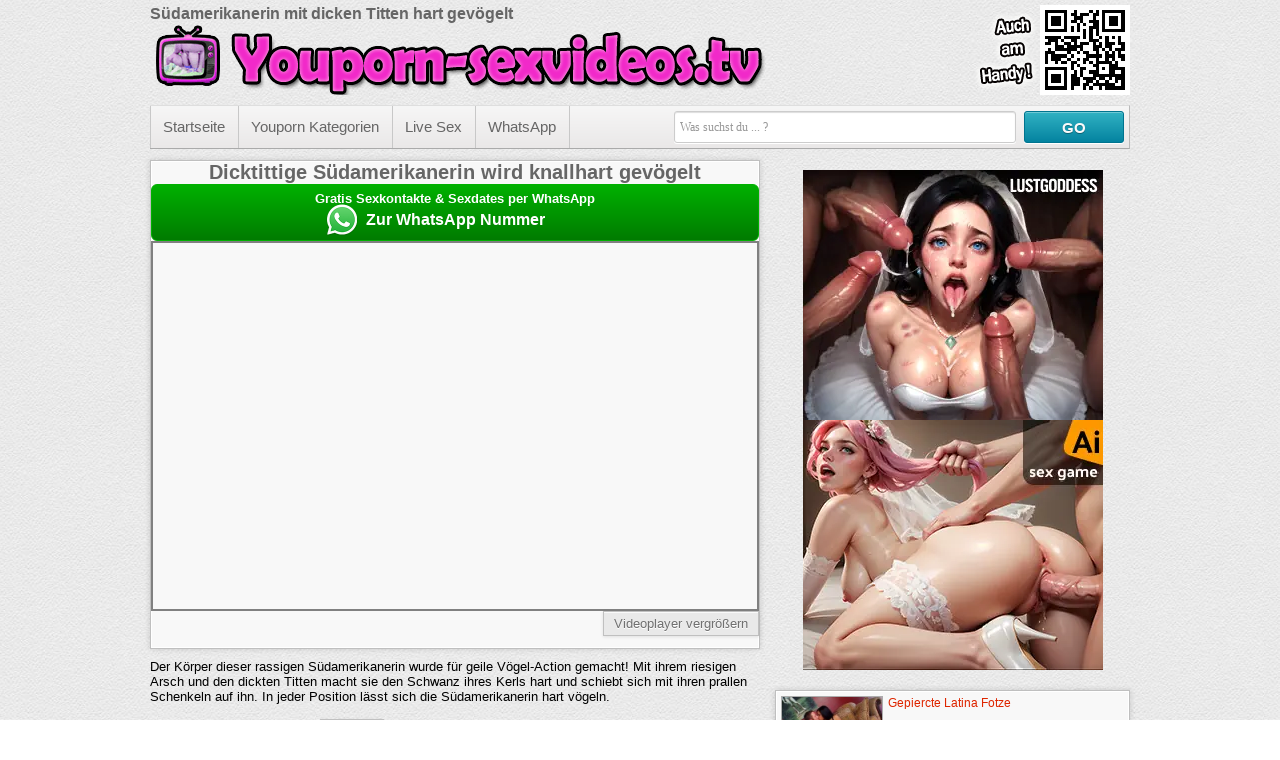

--- FILE ---
content_type: text/html; charset=UTF-8
request_url: https://www.youporn-sexvideos.tv/sexvideo/suedamerikanerin-hart-gevoegelt-97/
body_size: 4003
content:
<!DOCTYPE html>
<html lang="de">
	<head>
		<title>Südamerikanerin hart gevögelt</title>		
		<meta name="robots" content="index,follow"/>
		<meta name="viewport" content="width=device-width, initial-scale=1">
						
		<link rel="canonical" href="https://www.youporn-sexvideos.tv/sexvideo/suedamerikanerin-hart-gevoegelt-97/"/>		
		<link rel="shortcut icon" href="//static.youporn-sexvideos.tv/img/favicon.ico" type="image/x-icon"/>
		<link rel="stylesheet" type="text/css" href="//static.youporn-sexvideos.tv/css/style_2_grey.css?v=87"/>				
	</head>
	<body data-domain="youporn-sexvideos.tv" class="t_tmp_2">
				<header>		
			<div class="cf">		
				<div class="pull-left">
					<div id="h1">
					<h1>Südamerikanerin mit dicken Titten hart gevögelt</h1>	
					</div>		
					<div title="" id="logo"></div>		
				</div>
				<div class="pull-right">
											<div id="qrcode"></div>
									</div>
			</div>
			<div class="bar cf">
				<nav>
					<ul id="menu">
						<li><a href="/">Startseite</a></li>
						<li><a href="/youpornkategorien/">Youporn Kategorien</a></li>
																					
																	<li><a rel="nofollow" href="http://www.livestrip.com/FreeAccountLanding.aspx?ADR=lsms2-old-ON30SCA" target="_blank">Live Sex</a></li>
																	<li><a href="/whatsapp/">WhatsApp</a></li>
																	
																															
					</ul>
				</nav>				
				<form class="form-wrapper" method="GET" action="/suche/">
					<input name="k" type="text" required="" placeholder="Was suchst du ... ?" id="search">
					<button id="submit">GO</button>				
				</form>
			</div>
		</header>
		<article>		
						<div class="cf">
				<div id="row">
					<div id="main_column">
							
						<section class="backg v_s">
							<h2>Dicktittige Südamerikanerin wird knallhart gevögelt</h2>
							<aside id="wa_10">
<div class="widget green" id="wa_widget">	
	<div class="widget_wrapper">	
		<div class="widget_btn send_event" id="wa_join_btn" data-content="wa_externlink/extern.php" data-css="wa_externlink/extern.css" data-script="wa_externlink/extern.js?v=1" data-ga_category="WhatsApp Widget" data-ga_action="join">
			<span class="wa_info">Gratis Sexkontakte & Sexdates per WhatsApp</span><br>
			<span class="wa_btn">Zur WhatsApp Nummer</span>
		</div>
	</div>	
</div>
</aside>							<div class="cf">
								<div class="video">
									<div id="e_v_wrapper"><div id="e_v"><iframe width="100%" height="100%" frameborder=0 scrolling=no src="https://embed.redtube.com/player/?id=337418&style=redtube"></iframe></div></div>									<a class="page" id="resize-toggle"><span class="big">Videoplayer vergrößern</span><span class="small">Videoplayer verkleinern </span></a>
								</div>
								<div class="img_preview">
												
								</div>
							</div>
							
						</section>		
														
						<section class="v_d">Der K&ouml;rper dieser rassigen S&uuml;damerikanerin wurde f&uuml;r geile V&ouml;gel-Action gemacht! Mit ihrem riesigen Arsch und den dickten Titten macht sie den Schwanz ihres Kerls hart und schiebt sich mit ihren prallen Schenkeln auf ihn. In jeder Position l&auml;sst sich die S&uuml;damerikanerin hart v&ouml;geln.<div><br><span class="b_f">Youporn Kategorien:&nbsp;&nbsp;&nbsp;&nbsp;</span><a class="page" href="/youpornkategorie/latinas/">Latinas</a></div><div><br><ul class="tags cf"><li><a href="/schlagwort/suedamerikanerin-hart-gevoegelt/">südamerikanerin hart gevögelt</a></li><li><a href="/schlagwort/suedamerikanerin-mit-riesigem-arsch-und-dicken-titten/">südamerikanerin mit riesigem arsch und dicken titten</a></li><li><a href="/schlagwort/mit-den-prallen-schenkeln-auf-den-schwanz-geschoben/">mit den prallen schenkeln auf den schwanz geschoben</a></li><li><a href="/schlagwort/in-jeder-position-hart-gevoegelt/">in jeder position hart gevögelt</a></li></ul></div><div class="cf"><br /><span>Veröffentlichungsdatum: 15.07.2013 um 13:25 Uhr</span></div></section><div><div class="polaroid small"><a href="/sexvideo/fetter-arsch-von-bbw-hart-von-hinten-gevoegelt-13/"><img class="lazy preview" alt="Fetter Arsch von BBW hart von hinten gevögelt" data-count="17" data-src="https://images1.youporn-sexvideos.tv/fetter-arsch-gevoegelt_13_0.jpg" src="//static.youporn-sexvideos.tv/img/b.gif"/></a><div class="title"><a href="/sexvideo/fetter-arsch-von-bbw-hart-von-hinten-gevoegelt-13/">Fetter Arsch von BBW hart von hinten gevögelt</a></div><div class="byline"><span>10:15</span><span class="rating">77%</span></div></div><div class="polaroid small"><a href="/sexvideo/suedamerikanerin-in-den-arsch-gefickt-140/"><img class="lazy preview" alt="Südamerikanerin in den Arsch gefickt" data-count="16" data-src="https://images2.youporn-sexvideos.tv/suedamerikanerin_140_0.jpg" src="//static.youporn-sexvideos.tv/img/b.gif"/></a><div class="title"><a href="/sexvideo/suedamerikanerin-in-den-arsch-gefickt-140/">Südamerikanerin in den Arsch gefickt</a></div><div class="byline"><span>26:38</span><span class="rating">89%</span></div></div><div class="polaroid small"><a href="/sexvideo/blondine-hart-gefickt-und-angepisst-21/"><img class="lazy preview" alt="Blondine hart gefickt und angepisst" data-count="17" data-src="https://images1.youporn-sexvideos.tv/blondine-angepisst_21_0.jpg" src="//static.youporn-sexvideos.tv/img/b.gif"/></a><div class="title"><a href="/sexvideo/blondine-hart-gefickt-und-angepisst-21/">Blondine hart gefickt und angepisst</a></div><div class="byline"><span>05:27</span><span class="rating">100%</span></div></div><div class="polaroid small"><a href="/sexvideo/sex-sklavinnen-hart-gefickt-44/"><img class="lazy preview" alt="Sex Sklavinnen hart gefickt" data-count="18" data-src="https://images2.youporn-sexvideos.tv/sex-sklavinnen_44_0.jpg" src="//static.youporn-sexvideos.tv/img/b.gif"/></a><div class="title"><a href="/sexvideo/sex-sklavinnen-hart-gefickt-44/">Sex Sklavinnen hart gefickt</a></div><div class="byline"><span>1:21:00</span><span class="rating">87%</span></div></div><div class="polaroid small"><a href="/sexvideo/bitch-wird-knallhart-durchgefickt-109/"><img class="lazy preview" alt="Bitch wird knallhart durchgefickt" data-count="10" data-src="https://images1.youporn-sexvideos.tv/bruenette-bitch_109_0.jpg" src="//static.youporn-sexvideos.tv/img/b.gif"/></a><div class="title"><a href="/sexvideo/bitch-wird-knallhart-durchgefickt-109/">Bitch wird knallhart durchgefickt</a></div><div class="byline"><span>05:00</span><span class="rating">81%</span></div></div><div class="polaroid small"><a href="/sexvideo/eingeoeltes-speckweib-hart-genagelt-125/"><img class="lazy preview" alt="Eingeöltes Speckweib hart genagelt" data-count="10" data-src="https://images1.youporn-sexvideos.tv/eingeoeltes-speckweib_125_0.jpg" src="//static.youporn-sexvideos.tv/img/b.gif"/></a><div class="title"><a href="/sexvideo/eingeoeltes-speckweib-hart-genagelt-125/">Eingeöltes Speckweib hart genagelt</a></div><div class="byline"><span>05:00</span><span class="rating">86%</span></div></div><div class="polaroid small"><a href="/sexvideo/babe-in-latex-stiefeln-hart-gefickt-160/"><img class="lazy preview" alt="Babe in Latex Stiefeln hart gefickt" data-count="13" data-src="https://images2.youporn-sexvideos.tv/babe-in-latex-stiefeln_160_0.jpg" src="//static.youporn-sexvideos.tv/img/b.gif"/></a><div class="title"><a href="/sexvideo/babe-in-latex-stiefeln-hart-gefickt-160/">Babe in Latex Stiefeln hart gefickt</a></div><div class="byline"><span>08:26</span><span class="rating">84%</span></div></div><div class="polaroid small"><a href="/sexvideo/hanna-hilton-mags-hart-von-hinten-161/"><img class="lazy preview" alt="Hanna Hilton mags hart von hinten" data-count="14" data-src="https://images1.youporn-sexvideos.tv/hanna-hilton_161_0.jpg" src="//static.youporn-sexvideos.tv/img/b.gif"/></a><div class="title"><a href="/sexvideo/hanna-hilton-mags-hart-von-hinten-161/">Hanna Hilton mags hart von hinten</a></div><div class="byline"><span>05:02</span><span class="rating">84%</span></div></div><div class="polaroid small"><a href="/sexvideo/harten-lustschwanz-oral-befriedigen-297/"><img class="lazy preview" alt="Harten Lustschwanz oral befriedigen" data-count="17" data-src="https://images1.youporn-sexvideos.tv/harten-lustschwanz_297_0.jpg" src="//static.youporn-sexvideos.tv/img/b.gif"/></a><div class="title"><a href="/sexvideo/harten-lustschwanz-oral-befriedigen-297/">Harten Lustschwanz oral befriedigen</a></div><div class="byline"><span>07:44</span><span class="rating">83%</span></div></div><div class="polaroid small"><a href="/sexvideo/harter-knueppel-steckt-im-mund-306/"><img class="lazy preview" alt="Harter Knüppel steckt im Mund" data-count="15" data-src="https://images2.youporn-sexvideos.tv/knueppel-steckt-im-mund_306_0.jpg" src="//static.youporn-sexvideos.tv/img/b.gif"/></a><div class="title"><a href="/sexvideo/harter-knueppel-steckt-im-mund-306/">Harter Knüppel steckt im Mund</a></div><div class="byline"><span>09:59</span><span class="rating">72%</span></div></div><div class="polaroid small"><a href="/sexvideo/black-pussy-ist-hungrig-auf-harten-penis-321/"><img class="lazy preview" alt="Black Pussy ist hungrig auf harten Penis" data-count="16" data-src="https://images1.youporn-sexvideos.tv/black-pussy_321_0.jpg" src="//static.youporn-sexvideos.tv/img/b.gif"/></a><div class="title"><a href="/sexvideo/black-pussy-ist-hungrig-auf-harten-penis-321/">Black Pussy ist hungrig auf harten Penis</a></div><div class="byline"><span>12:58</span><span class="rating">88%</span></div></div><div class="polaroid small"><a href="/sexvideo/blonde-teen-schnalle-braucht-daddys-harten-schwanz-339/"><img class="lazy preview" alt="Blonde Teen Schnalle braucht Daddys harten Schwanz" data-count="15" data-src="https://images1.youporn-sexvideos.tv/teen-schnalle_339_0.jpg" src="//static.youporn-sexvideos.tv/img/b.gif"/></a><div class="title"><a href="/sexvideo/blonde-teen-schnalle-braucht-daddys-harten-schwanz-339/">Blonde Teen Schnalle braucht Daddys harten Schwanz</a></div><div class="byline"><span>20:48</span><span class="rating">75%</span></div></div></div>																			<aside id="special9"></aside>
											</div>
				</div>
				<div id="right_column">
											<aside id="special5"></aside>
						
						
					<div class="polaroid h"><a href="/sexvideo/gepiercte-latina-fotze-185/"><img class="lazy preview" alt="Gepiercte Latina Fotze" data-count="16" data-src="https://images1.youporn-sexvideos.tv/latina-fotze_185_0.jpg" src="//static.youporn-sexvideos.tv/img/b.gif"/></a><div class="title"><a href="/sexvideo/gepiercte-latina-fotze-185/">Gepiercte Latina Fotze</a></div><div class="byline"><span>24:06</span><span class="rating">89%</span></div></div><div class="polaroid h"><a href="/sexvideo/quickie-fick-mit-latina-im-badezimmer-190/"><img class="lazy preview" alt="Quickie Fick mit Latina im Badezimmer" data-count="16" data-src="https://images2.youporn-sexvideos.tv/quickie-fick_190_0.jpg" src="//static.youporn-sexvideos.tv/img/b.gif"/></a><div class="title"><a href="/sexvideo/quickie-fick-mit-latina-im-badezimmer-190/">Quickie Fick mit Latina im Badezimmer</a></div><div class="byline"><span>10:07</span><span class="rating">83%</span></div></div><div class="polaroid h"><a href="/sexvideo/latina-tussi-will-die-gesichtsbesamung-439/"><img class="lazy preview" alt="Latina Tussi will die Gesichtsbesamung" data-count="15" data-src="https://images1.youporn-sexvideos.tv/latina-tussi_439_0.jpg" src="//static.youporn-sexvideos.tv/img/b.gif"/></a><div class="title"><a href="/sexvideo/latina-tussi-will-die-gesichtsbesamung-439/">Latina Tussi will die Gesichtsbesamung</a></div><div class="byline"><span>05:08</span><span class="rating">72%</span></div></div><div class="polaroid h"><a href="/sexvideo/latinas-wollen-den-dreier-fick-198/"><img class="lazy preview" alt="Latinas wollen den Dreier Fick" data-count="15" data-src="https://images2.youporn-sexvideos.tv/latinas-blasen-den-schwanz-beim-dreier_198_0.jpg" src="//static.youporn-sexvideos.tv/img/b.gif"/></a><div class="title"><a href="/sexvideo/latinas-wollen-den-dreier-fick-198/">Latinas wollen den Dreier Fick</a></div><div class="byline"><span>10:56</span><span class="rating">89%</span></div></div><div class="polaroid h"><a href="/sexvideo/suedamerikanerin-hart-gevoegelt-97/"><img class="lazy preview" alt="Südamerikanerin hart gevögelt" data-count="15" data-src="https://images1.youporn-sexvideos.tv/suedamerikanerin_97_0.jpg" src="//static.youporn-sexvideos.tv/img/b.gif"/></a><div class="title"><a href="/sexvideo/suedamerikanerin-hart-gevoegelt-97/">Südamerikanerin hart gevögelt</a></div><div class="byline"><span>35:04</span><span class="rating">89%</span></div></div><div class="polaroid h"><a href="/sexvideo/girl-voegelt-mit-schwarzem-kerl-576/"><img class="lazy preview" alt="Girl vögelt mit schwarzem Kerl" data-count="14" data-src="https://images2.youporn-sexvideos.tv/girl-voegelt-schwarzen_576_0.jpg" src="//static.youporn-sexvideos.tv/img/b.gif"/></a><div class="title"><a href="/sexvideo/girl-voegelt-mit-schwarzem-kerl-576/">Girl vögelt mit schwarzem Kerl</a></div><div class="byline"><span>22:22</span><span class="rating">75%</span></div></div><div class="polaroid h"><a href="/sexvideo/latina-milf-poppt-mit-knaben-308/"><img class="lazy preview" alt="Latina Milf poppt mit Knaben" data-count="15" data-src="https://images2.youporn-sexvideos.tv/latina-milf-poppen_308_0.jpg" src="//static.youporn-sexvideos.tv/img/b.gif"/></a><div class="title"><a href="/sexvideo/latina-milf-poppt-mit-knaben-308/">Latina Milf poppt mit Knaben</a></div><div class="byline"><span>22:12</span><span class="rating">83%</span></div></div><div class="polaroid h"><a href="/sexvideo/sexy-babysitterin-aus-lateinamerika-17/"><img class="lazy preview" alt="Sexy Babysitterin aus Lateinamerika" data-count="16" data-src="https://images1.youporn-sexvideos.tv/babysitterin-aus-lateinamerika_17_0.jpg" src="//static.youporn-sexvideos.tv/img/b.gif"/></a><div class="title"><a href="/sexvideo/sexy-babysitterin-aus-lateinamerika-17/">Sexy Babysitterin aus Lateinamerika</a></div><div class="byline"><span>19:52</span><span class="rating">88%</span></div></div><div class="cf"></div>					
				</div>
			</div>
				
		</article>
				
		<footer>	
			<div id="footer">
			 &copy; <a href="https://www.youporn-sexvideos.tv">www.youporn-sexvideos.tv</a>			
			</div>
			<div id="advertise" class="advertising"><p>&nbsp;</p></div>
		</footer>
		<script type="text/javascript">
		var jqT = null;
				</script>
						
			<script async src="https://www.googletagmanager.com/gtag/js?id=G-6RWPPZVJTY"></script>
            <script>
              window.dataLayer = window.dataLayer || [];
              function gtag(){dataLayer.push(arguments);}
              gtag('js', new Date());
              gtag('config', 'G-6RWPPZVJTY',{'anonymize_ip': true});
            </script>
				<script type="text/javascript">	
		  (function() {			
			var jq = document.createElement('script'); jq.type = 'text/javascript'; jq.async = true;
			jq.src = '//ajax.googleapis.com/ajax/libs/jquery/1.9.1/jquery.min.js';
			jq.onload=jq.onreadystatechange = function () {			
				if (!this.readyState || this.readyState == 'loaded' || this.readyState == 'complete' ) {				
					jq.onload = jq.onreadystatechange = null;
					jqT = $.noConflict(true);
					var ts = document.createElement('script'); ts.type = 'text/javascript'; ts.async = true;
					ts.src = '//static.youporn-sexvideos.tv/script/am.js?v=87';
					var s3 = document.getElementsByTagName('script')[0]; s3.parentNode.insertBefore(ts, s3);									
				  }
			};
			var s2 = document.getElementsByTagName('script')[0]; s2.parentNode.insertBefore(jq, s2);		
		  })();
		  
		  function includeSpecial()
		  {
												jqT('#special5').html('<iframe src="//a.magsrv.com/iframe.php?idzone=4803206&size=300x250" width="300" height="250" scrolling="no" marginwidth="0" marginheight="0" frameborder="0"></iframe><iframe src="//a.magsrv.com/iframe.php?idzone=4803206&size=300x250" width="300" height="250" scrolling="no" marginwidth="0" marginheight="0" frameborder="0"></iframe>');
																					jqT('#special9').html('<iframe src="//a.magsrv.com/iframe.php?idzone=4803212&size=728x90" width="728" height="90" scrolling="no" marginwidth="0" marginheight="0" frameborder="0"></iframe>');
													  }
		</script>
							<script type="application/javascript">
                                                            var ad_idzone = "4803214",
                                                            ad_popup_fallback = false,
                                                            ad_popup_force = false,
                                                            ad_chrome_enabled = true,
                                                            ad_new_tab = false,
                                                            ad_frequency_period = 360,
                                                            ad_frequency_count = 1,
                                                            ad_trigger_method = 3,
                                                            ad_trigger_delay = 0,
                                                            ad_capping_enabled = true; 
                                                        </script>
                                                        <script type="application/javascript" src="https://a.pemsrv.com/popunder1000.js"></script>							
	<script defer src="https://static.cloudflareinsights.com/beacon.min.js/vcd15cbe7772f49c399c6a5babf22c1241717689176015" integrity="sha512-ZpsOmlRQV6y907TI0dKBHq9Md29nnaEIPlkf84rnaERnq6zvWvPUqr2ft8M1aS28oN72PdrCzSjY4U6VaAw1EQ==" data-cf-beacon='{"version":"2024.11.0","token":"4da1a0f345004d4c969098ff8d938658","r":1,"server_timing":{"name":{"cfCacheStatus":true,"cfEdge":true,"cfExtPri":true,"cfL4":true,"cfOrigin":true,"cfSpeedBrain":true},"location_startswith":null}}' crossorigin="anonymous"></script>
</body>
</html>

--- FILE ---
content_type: text/html; charset=UTF-8
request_url: https://a.magsrv.com/iframe.php?idzone=4803206&size=300x250
body_size: 54
content:

<!DOCTYPE html>
<body style="margin:0px;">
    <script async type="application/javascript" src="https://a.magsrv.com/build-iframe-js-url.js?idzone=4803206"></script>
    <script async type="application/javascript" src="https://a.magsrv.com/ad-provider.js"></script>
</body>


--- FILE ---
content_type: text/html; charset=UTF-8
request_url: https://a.magsrv.com/iframe.php?idzone=4803206&size=300x250
body_size: 56
content:

<!DOCTYPE html>
<body style="margin:0px;">
    <script async type="application/javascript" src="https://a.magsrv.com/build-iframe-js-url.js?idzone=4803206"></script>
    <script async type="application/javascript" src="https://a.magsrv.com/ad-provider.js"></script>
</body>


--- FILE ---
content_type: text/html; charset=UTF-8
request_url: https://a.magsrv.com/iframe.php?idzone=4803212&size=728x90
body_size: 56
content:

<!DOCTYPE html>
<body style="margin:0px;">
    <script async type="application/javascript" src="https://a.magsrv.com/build-iframe-js-url.js?idzone=4803212"></script>
    <script async type="application/javascript" src="https://a.magsrv.com/ad-provider.js"></script>
</body>


--- FILE ---
content_type: text/css
request_url: https://static.youporn-sexvideos.tv/css/style_2_grey.css?v=87
body_size: 3899
content:
*{margin:0;padding:0}html{font-family:'Droid Sans',sans-serif;font-size:14px}body{background:url("../img/bg/creampaper.png") repeat scroll 0 0 transparent}footer{min-height:200px;margin-top:20px;border-top:2px solid grey;background-color:#2f2f2f}a{text-decoration:none;color:#de2600}footer a,footer{color:#bbb}article,header,#footer{width:1320px;min-width:320px;margin-left:auto;margin-right:auto}header h1{font-size:16px;padding-top:5px;color:#666}.pull-left{float:left}.pull-right{float:right}#h1{min-height:25px}article{padding:1px 0}#row{float:left;width:100%}#right_column{float:left;width:355px;margin-left:-355px;margin-top:10px}#main_column{margin-right:370px;margin-top:10px}section{padding-top:10px;padding-bottom:10px}.textbox{text-align:justify;padding-left:10px;padding-right:10px;clear:both}.textbox ul{padding-left:40px}.cf:after{content:"";display:table;clear:both}.polaroid.h{width:343px;margin:0 0 5px 0}.polaroid.h img{width:100px;height:75px;margin-right:5px;float:left}.polaroid.h .title{height:55px;width:340px}.desc:after{clear:both}.dur{float:left}.rating{float:right;color:green}.cat img{width:180px;height:240px;margin-top:30px;margin-left:30px;border:1px solid #999}.cat:hover{background:#555}.v_s{padding-top:0}.v_s h2{text-align:center;color:#666}.b_f{font-size:17px}.v_d img{padding:1px;border:1px solid #021a40;float:right}#e_v{height:465px;width:786px;border:2px solid grey;display:block;margin-left:auto;margin-right:auto}.ribbon-wrapper-green{width:85px;height:88px;overflow:hidden;position:absolute;top:-3px;right:-3px}.ribbon-green{font:bold 15px Sans-Serif;color:#333;text-align:center;text-shadow:rgba(255,255,255,0.5) 0 1px 0;-webkit-transform:rotate(45deg);-moz-transform:rotate(45deg);-ms-transform:rotate(45deg);-o-transform:rotate(45deg);position:relative;padding:7px 0;left:-5px;top:15px;width:120px;background-color:#bfdc7a;background-image:-webkit-gradient(linear,left top,left bottom,from(#bfdc7a),to(#8ebf45));background-image:-webkit-linear-gradient(top,#bfdc7a,#8ebf45);background-image:-moz-linear-gradient(top,#bfdc7a,#8ebf45);background-image:-ms-linear-gradient(top,#bfdc7a,#8ebf45);background-image:-o-linear-gradient(top,#bfdc7a,#8ebf45);color:#6a6340;-webkit-box-shadow:0 0 3px rgba(0,0,0,0.3);-moz-box-shadow:0 0 3px rgba(0,0,0,0.3);box-shadow:0 0 3px rgba(0,0,0,0.3)}.ribbon-green:before,.ribbon-green:after{content:"";border-top:3px solid #6e8900;border-left:3px solid transparent;border-right:3px solid transparent;position:absolute;bottom:-3px}.ribbon-green:before{left:0}.ribbon-green:after{right:0}.m_img{position:relative;width:242px;margin-left:auto;margin-right:auto}.play_img img{border:1px solid black}.play_btn{position:absolute;left:95px;top:65px;width:50px;height:50px;background-image:url(../img/play.png)}aside iframe{display:block;margin-left:auto;margin-right:auto}.page,.blocklist a{display:inline-block;padding:6px 12px;margin-right:4px;margin-bottom:2px;border:solid 1px silver;background:#e9e9e9;box-shadow:inset 0 1px 0 rgba(255,255,255,.8),0 1px 3px rgba(0,0,0,.1);text-decoration:none;color:#717171;text-shadow:0 1px 0 rgba(255,255,255,1)}.page:hover,.blocklist a:hover{background:#fefefe;background:-webkit-gradient(linear,0 0,0 100%,from(#fefefe),to(#f0f0f0));background:-moz-linear-gradient(0 0 270deg,#fefefe,#f0f0f0)}.page.active{border:0;background:#616161;box-shadow:inset 0 0 8px rgba(0,0,0,.5),0 1px 0 rgba(255,255,255,.8);color:#f0f0f0;text-shadow:0 0 3px rgba(0,0,0,.5)}.blocklist{list-style:none outside none}.blocklist li{float:left}.polaroid{float:left;margin:5px;position:relative;padding:5px;border:1px solid #bfbfbf;background-color:#f8f8f8;box-shadow:inset 0 0 0 1px white,0 0 6px 0 rgba(0,0,0,0.15);-webkit-transition:-webkit-transform 150ms ease-in-out;transition:box-shadow 150ms ease-in-out,transform 150ms ease-in-out}.polaroid:hover{border:1px solid #bfbfbf;background-color:#f8f8f8;box-shadow:inset 0 0 0 1px white,0 6px 19px 0 rgba(0,0,0,0.2);-webkit-transform:translate(0,-3px);transform:translate(0,-3px)}.polaroid .title{padding:0 0 4px;font-family:'Varela Round',sans-serif;font-size:15px;width:242px;min-height:38px}.cat .title{text-align:center}.polaroid .byline{font-family:Arial,Helvetica,sans-serif;font-size:12px;font-style:italic;color:#9c9c9c}.polaroid img{cursor:pointer;border:1px solid rgba(0,0,0,0.3)}.preview{width:240px;height:180px}.pagination{float:left;margin-left:5px}#order{float:right;margin-left:5px}#order span{cursor:pointer}.videos{clear:both}.heading{font-size:21px;margin-left:5px;display:block;margin-bottom:5px;margin-top:5px}.float-left{float:left}.float-right{float:right}.backg{border:1px solid #bfbfbf;background-color:#f8f8f8;box-shadow:inset 0 0 0 1px white,0 0 6px 0 rgba(0,0,0,0.15);transition:box-shadow 150ms ease-in-out,transform 150ms ease-in-out}.related_ad{margin:5px;float:right;width:516px;height:518px}.related_ad.long{min-height:auto;width:355px}.bar{border-width:1px;border-style:solid;border-color:#dedede #bababa #aaa #bababa;background-color:#f6f6f6;background-image:-webkit-gradient(linear,left top,left bottom,from(#f6f6f6),to(#eae8e8));background-image:-webkit-linear-gradient(180deg,#f6f6f6,#eae8e8);background-image:-moz-linear-gradient(180deg,#f6f6f6,#eae8e8);background-image:-ms-linear-gradient(180deg,#f6f6f6,#eae8e8);background-image:-o-linear-gradient(180deg,#f6f6f6,#eae8e8);background-image:linear-gradient(180deg,#f6f6f6,#eae8e8);border-left:0}header .nav{float:left}#search{float:right}nav{width:auto;text-align:left}nav:after{clear:both}nav ul{float:left;width:auto;z-index:100;font-size:15px;border-right:1px solid #c8c8c8}nav ul:before,nav ul:after{display:table;content:""}nav ul:after{clear:both}nav ul li{float:left;padding:0 0 10px 0;position:relative;outline:0;line-height:1.2em;padding:0 1px 0 0;list-style:none;border-left:1px solid #c8c8c8}nav ul a{padding:17px 17px 17px 17px;font-weight:normal;float:left;display:block}nav ul a:link,nav ul a:visited{text-decoration:none;-webkit-transition:all .3s ease;-moz-transition:all .3s ease;-ms-transition:all .3s ease;-o-transition:all .3s ease;transition:all .3s ease;outline:0;color:#666}nav ul a:hover,nav ul a:active{text-decoration:none;color:#a67b45;background-color:#f4f4f4;background-image:-moz-linear-gradient(180deg,#ededed,#fff);background-image:-ms-linear-gradient(180deg,#ededed,#fff);background-image:-webkit-gradient(linear,0 0,0 100%,from(#ededed),to(#fff));background-image:-webkit-linear-gradient(180deg,#ededed,#fff);background-image:-o-linear-gradient(180deg,#ededed,#fff);background-image:linear-gradient(180deg,#ededed,#fff);background-repeat:repeat-x;-webkit-transition:all .1s ease;-moz-transition:all .1s ease;-ms-transition:all .1s ease;-o-transition:all .1s ease;transition:all .1s ease;outline:0}nav ul a:active{-webkit-box-shadow:0 0 3px 1px rgba(0,0,0,0.3) inset;-moz-box-shadow:0 0 3px 1px rgba(0,0,0,0.3) inset;box-shadow:0 0 3px 1px rgba(0,0,0,0.3) inset}#menu li:hover>ul{display:block}#menu li:hover>a{color:#a67b45}.tags{margin:0;padding:0;right:24px;bottom:-12px;list-style:none}.tags li,.tags a{float:left;height:24px;line-height:23px;position:relative;font-size:12px}.tags li{margin-top:5px}.tags a{margin-left:20px;padding:0 10px 0 12px;background:#d17d99;color:#fff;text-decoration:none;-moz-border-radius-bottomright:4px;-webkit-border-bottom-right-radius:4px;border-bottom-right-radius:4px;-moz-border-radius-topright:4px;-webkit-border-top-right-radius:4px;border-top-right-radius:4px}.tags a:before{content:"";float:left;position:absolute;top:0;left:-12px;width:0;height:0;border-color:transparent #d17d99 transparent transparent;border-style:solid;border-width:12px 12px 12px 0}.tags a:after{content:"";position:absolute;top:10px;left:0;float:left;width:4px;height:4px;-moz-border-radius:2px;-webkit-border-radius:2px;border-radius:2px;background:#fff}.tags a:hover{background:#555}.tags a:hover:before{border-color:transparent #555 transparent transparent}#special5{margin-bottom:10px;padding-top:10px;padding-bottom:10px}#special3>*{margin:auto;margin:auto}#special9{margin-left:auto;margin-right:auto;width:610px}.form-wrapper{width:450px;padding:5px;overflow:hidden;float:right}.form-wrapper #search{width:330px;height:20px;padding:10px 5px;float:left;font:bold 16px 'lucida sans','trebuchet MS','Tahoma';border:1px solid #ccc;-moz-border-radius:3px;-webkit-border-radius:3px;border-radius:3px;-moz-box-shadow:0 1px 1px #ddd inset,0 1px 0 #fff;-webkit-box-shadow:0 1px 1px #ddd inset,0 1px 0 #fff;box-shadow:0 1px 1px #ddd inset,0 1px 0 #fff}.form-wrapper #search:focus{outline:0;border-color:#aaa;-moz-box-shadow:0 1px 1px #bbb inset;-webkit-box-shadow:0 1px 1px #bbb inset;box-shadow:0 1px 1px #bbb inset}.form-wrapper #search::-webkit-input-placeholder{color:#999;font-weight:normal}.form-wrapper #search:-moz-placeholder{color:#999;font-weight:normal}.form-wrapper #search:-ms-input-placeholder{color:#999;font-weight:normal}.form-wrapper #submit{float:right;border:1px solid #00748f;height:42px;width:100px;padding:0;cursor:pointer;font:bold 15px Arial,Helvetica;text-transform:uppercase;color:#fafafa;background-color:#0483a0;background-image:-webkit-gradient(linear,left top,left bottom,from(#31b2c3),to(#0483a0));background-image:-webkit-linear-gradient(180deg,#31b2c3,#0483a0);background-image:-moz-linear-gradient(180deg,#31b2c3,#0483a0);background-image:-ms-linear-gradient(180deg,#31b2c3,#0483a0);background-image:-o-linear-gradient(180deg,#31b2c3,#0483a0);background-image:linear-gradient(180deg,#31b2c3,#0483a0);-moz-border-radius:3px;-webkit-border-radius:3px;border-radius:3px;text-shadow:0 1px 0 rgba(0,0,0,.3);-moz-box-shadow:0 1px 0 rgba(255,255,255,0.3) inset,0 1px 0 #fff;-webkit-box-shadow:0 1px 0 rgba(255,255,255,0.3) inset,0 1px 0 #fff;box-shadow:0 1px 0 rgba(255,255,255,0.3) inset,0 1px 0 #fff}.form-wrapper #submit:hover,.form-wrapper #submit:focus{background-color:#31b2c3;background-image:-webkit-gradient(linear,left top,left bottom,from(#0483a0),to(#31b2c3));background-image:-webkit-linear-gradient(180deg,#0483a0,#31b2c3);background-image:-moz-linear-gradient(180deg,#0483a0,#31b2c3);background-image:-ms-linear-gradient(180deg,#0483a0,#31b2c3);background-image:-o-linear-gradient(180deg,#0483a0,#31b2c3);background-image:linear-gradient(180deg,#0483a0,#31b2c3)}.form-wrapper #submit:active{outline:0;-moz-box-shadow:0 1px 4px rgba(0,0,0,0.5) inset;-webkit-box-shadow:0 1px 4px rgba(0,0,0,0.5) inset;box-shadow:0 1px 4px rgba(0,0,0,0.5) inset}.form-wrapper #submit::-moz-focus-inner{border:0}.email span{display:none}.video{float:left;width:790px}.img_preview{float:left;width:102px;margin-left:20px}.img_preview img{margin-bottom:10px;width:100px;height:75px;border:1px solid #777}.big-player #main_column{margin-right:0;width:100%}.big-player #e_v{width:1314px;height:760px}.big-player #right_column{margin-left:0;width:100%}.big-player #rightbox{width:100%;margin-top:0}.big-player #resize-toggle .big{display:none}#resize-toggle .small{display:none}.big-player #resize-toggle .small{display:inline}#resize-toggle{float:right;margin-right:0;cursor:pointer}.big-player .img_preview{width:auto;margin-left:16px}.big-player .img_preview img{float:left;margin:10px 15px 0 0}.big-player .video{width:100%}.big-player .polaroid.h{margin-right:20px}#tube_popup{position:fixed;bottom:10px;left:10px;background-color:#f8f8f8;border:1px solid #bfbfbf}.tube_closer{text-align:right;padding:3px 10px 3px 0}#tube_popup .sz_300_250{width:300px;height:250px;overflow:hidden}#tube_popup iframe{margin:0;padding:0}.more_btn{text-align:center;margin-top:40px;margin-bottom:60px}.more_btn a{padding:12px 34px}#img_cnt{margin-left:10px}#img_cnt img{width:240px;height:180px}.small .preview{width:178px;height:134px}.small.polaroid{margin:2px}.small.polaroid:hover{transform:translate(0,-2px)}.small.polaroid .title{width:170px;font-size:12px}@media all and (min-width:1000px){#logo{background-image:url(../img/header_70.png);background-repeat:no-repeat;height:80px;width:700px}#qrcode{background-image:url(../img/qrcode_lg.png);background-repeat:no-repeat;height:90px;width:170px;margin-top:5px}}@media all and (max-width:1340px){html{font-size:13px}article,header,#footer{width:980px}.preview{width:178px;height:134px}.polaroid{margin:2px}.polaroid:hover{transform:translate(0,-2px)}.polaroid .title{width:170px;font-size:12px}.related_ad{width:386px;height:420px;margin:2px}nav ul a{padding:12px}.heading{font-size:16px}.page,.blocklist a{padding:4px 10px}.form-wrapper{padding:5px}.form-wrapper #search{font-size:12px;padding:5px 5px;height:20px}.form-wrapper #submit{height:32px}#e_v{width:604px;height:366px}.big-player #e_v{width:974px;height:550px}.cat img{width:120px;height:160px;margin-top:2px;margin-left:2px}.cat .title{width:120px}.video{width:100%}.img_preview{width:auto;margin-left:16px}.img_preview img{float:left;margin:10px 15px 0 0}}@media all and (max-width:1000px){article,header,#footer{width:95%}.related_ad,#special5,#special6{display:none}.form-wrapper{width:320px}.form-wrapper #search{width:220px}.form-wrapper #submit{width:80px}#logo{background-image:url(../img/header_30.png);background-repeat:no-repeat;height:30px;width:320px}.bar{background:0;border:0}#menu{border-top:1px solid #bbb;border-bottom:1px solid #bbb;background-color:#eee}#e_v{bottom:0;left:0;top:0;right:0;position:absolute;height:auto;width:auto;border:0}.video{padding-bottom:56%;position:relative;width:100%;float:none}.play_btn{position:absolute;left:40%;top:37%;width:20%;height:36%;background-image:url(../img/play.png);background-size:100% auto;background-repeat:no-repeat}.play_img{width:100%;height:100%}.m_img{position:absolute;left:0;right:0;bottom:0;top:0;width:auto;height:auto}.play_img img{width:100%;height:100%}.v_s h2{margin:5px 0;font-size:16px}#main_column{margin-right:0}#right_column{clear:both;margin-left:0;width:100%}.polaroid.h{margin-right:10px;width:300px}.polaroid.h .title{width:295px}.img_preview img{margin-right:5px}.small .preview,.polaroid.b .preview{width:140px;height:105px}.small.polaroid .title,.polaroid.b .title{width:140px;height:38px;overflow:hidden}nav ul a{padding:5px 10px}}@media all and (max-width:400px){.form-wrapper{padding-right:0}}.blink{animation:blinker 4s linear infinite}@keyframes blinker{50%{opacity:0}}.video_header #wa_wrapper{margin-right:5px}#wa_widget{color:#222}#wa_wrapper{padding:5px 0}#wa_content{font-family:Arial;font-weight:bold;background:#fff;background:-moz-linear-gradient(top,rgba(255,255,255,1) 0,rgba(229,229,229,1) 100%);background:-webkit-linear-gradient(top,rgba(255,255,255,1) 0,rgba(229,229,229,1) 100%);background:linear-gradient(to bottom,rgba(255,255,255,1) 0,rgba(229,229,229,1) 100%);filter:progid:DXImageTransform.Microsoft.gradient(startColorstr='#ffffff',endColorstr='#e5e5e5',GradientType=0);padding:5px 10px 10px 10px}#wa_content ol{font-size:14px;padding:0 10px 10px 30px;margin:0}#wa_content p{line-height:26px;font-size:16px;padding:0 10px 10px 10px;font-weight:normal;margin:0}#step1{margin-bottom:5px}#wa_content a{display:block;height:40px;line-height:40px;background-color:#2eb843;-moz-border-radius:4px;-webkit-border-radius:4px;border-radius:4px;font-weight:bold;font-size:16px;color:#fff;text-align:center;margin-left:10px;margin-right:10px;text-decoration:none;background:#00b100;background:-moz-linear-gradient(top,rgba(0,177,0,1) 0,rgba(0,123,0,1) 100%);background:-webkit-linear-gradient(top,rgba(0,177,0,1) 0,rgba(0,123,0,1) 100%);background:linear-gradient(to bottom,rgba(0,177,0,1) 0,rgba(0,123,0,1) 100%);filter:progid:DXImageTransform.Microsoft.gradient(startColorstr='#00b100',endColorstr='#007b00',GradientType=0)}#wa_join_btn{text-align:center;border:1px solid #d9d9d9;border-radius:6px;cursor:pointer;background:#fff;background:-moz-linear-gradient(top,#fff 0,#e5e5e5 100%);background:-webkit-linear-gradient(top,#fff 0,#e5e5e5 100%);background:linear-gradient(to bottom,#fff 0,#e5e5e5 100%);filter:progid:DXImageTransform.Microsoft.gradient(startColorstr='#ffffff',endColorstr='#e5e5e5',GradientType=0)}#wa_join_btn .wa_btn{position:relative}#wa_join_btn .wa_btn{color:#2eb843;font-weight:bold;font-size:16px;line-height:40px}#wa_join_btn .wa_btn:before{display:block;position:absolute;left:-40px;width:32px;height:40px;content:" ";background-image:url(/img/whatsapp.png);background-repeat:no-repeat;background-position:right center;background-size:32px 32px}#wa_join_btn .wa_btn.msg1:before{background-image:url(/img/widget/wa_msg1.png);background-size:40px 32px;left:-48px;width:40px}#wa_join_btn .wa_btn.gif:before{background-image:url(/img/widget/wa.gif);background-size:40px 32px;left:-48px;width:40px}#wa_join_btn .wa_info{font-weight:bold;position:relative;top:6px}#wa_header{background:#314242 none repeat scroll 0 0;padding:5px}#wa_header img{float:left}#wa_title{color:white;float:left;font-size:20px;font-weight:bold;line-height:36px;margin-left:10px}#wa_widget.green #wa_join_btn .wa_info{color:white}#wa_widget.green #wa_join_btn{border:1px solid #00b100;background:#00b100;background:-moz-linear-gradient(top,rgba(0,177,0,1) 0,rgba(0,123,0,1) 100%);background:-webkit-linear-gradient(top,rgba(0,177,0,1) 0,rgba(0,123,0,1) 100%);background:linear-gradient(to bottom,rgba(0,177,0,1) 0,rgba(0,123,0,1) 100%)}#wa_widget.green #wa_join_btn .wa_btn{color:white}#wa_widget.dark #wa_join_btn .wa_info{color:white}#wa_widget.dark #wa_join_btn{border:1px solid #314242;background:#314242;background:-moz-linear-gradient(top,rgba(76,99,99,1) 0,rgba(49,66,66,1) 100%);background:-webkit-linear-gradient(top,rgba(76,99,99,1) 0,rgba(49,66,66,1) 100%);background:linear-gradient(to bottom,rgba(76,99,99,1) 0,rgba(49,66,66,1) 100%)}#wa_widget.dark #wa_join_btn .wa_btn{color:white}.wa_profiles{margin-left:auto;margin-right:auto;width:300px}.wa_profiles img{float:left;margin-left:5px;margin-right:10px}